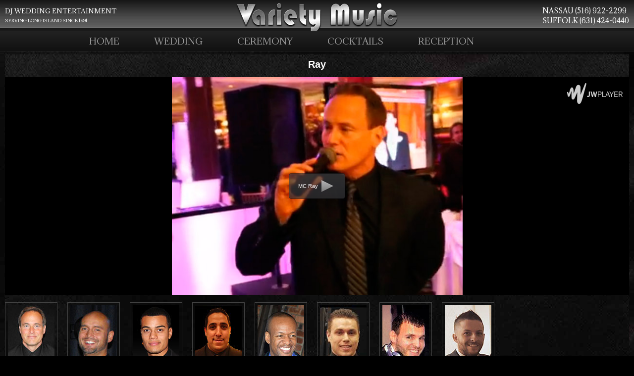

--- FILE ---
content_type: text/html; charset=UTF-8
request_url: https://varietymusic.com/about/staff/ray/
body_size: 7483
content:

<!DOCTYPE html>
<html lang="en">
<head>
<meta charset="UTF-8">
 <meta name="viewport" content="width=device-width, initial-scale=1.0">
<title>Ray &#8211; Variety Music</title>
<link rel="stylesheet" type="text/css" href="https://varietymusic.com/wp-content/themes/VarietyMusic2023/style.css" />
<link href="https://varietymusic.com/wp-content/themes/VarietyMusic2023/rgrid.css" rel="stylesheet" media="screen">
<link href="https://varietymusic.com/wp-content/themes/VarietyMusic2023/elements/billboard/billboard.css" rel="stylesheet" media="screen">
<link href="https://varietymusic.com/wp-content/themes/VarietyMusic2023/elements/events/events.css" rel="stylesheet" media="screen">
<script type="text/javascript" src="https://varietymusic.com/wp-content/themes/VarietyMusic2023/jwplayer/jwplayer.js"></script>

<link href="https://varietymusic.com/wp-content/themes/VarietyMusic2023/elements/nameplate/nameplate.css" rel="stylesheet" media="screen">
<link href="https://varietymusic.com/wp-content/themes/VarietyMusic2023/elements/mainmenu/mainmenu.css" rel="stylesheet" media="screen">
<link href="https://varietymusic.com/wp-content/themes/VarietyMusic2023/elements/leftnav/leftnav.css" rel="stylesheet" media="screen">
<link href="https://varietymusic.com/wp-content/themes/VarietyMusic2023/bootstrap/css/bootstrap.min.css" rel="stylesheet" media="screen">
<link href="https://varietymusic.com/wp-content/themes/VarietyMusic2023/bootstrap/css/bootstrap-responsive.min.css" rel="stylesheet" media="screen">
<script src="https://code.jquery.com/jquery.js"></script>
    <script src="https://varietymusic.com/wp-content/themes/VarietyMusic2023/bootstrap/js/bootstrap.min.js"></script>
     <!-- HTML5 shim, for IE6-8 support of HTML5 elements -->
    <!--[if lt IE 9]>
    <script src="https://varietymusic.com/wp-content/themes/VarietyMusic2023/js/html5shiv.js"></script>
    <![endif]-->
    
  <link href="https://varietymusic.com/wp-content/themes/VarietyMusic2023/bootstrap/css/bootstrap-carousel.css" rel="stylesheet" media="screen">
<script src="https://code.jquery.com/jquery.js"></script>
    <script src="https://varietymusic.com/wp-content/themes/VarietyMusic2023/bootstrap/js/bootstrap.min.js"></script>
     <!-- HTML5 shim, for IE6-8 support of HTML5 elements -->
    <!--[if lt IE 9]>
    <script src="https://varietymusic.com/wp-content/themes/VarietyMusic2023/js/html5shiv.js"></script>
    <![endif]-->
    <script>
  $(document).ready(function(){
  //   $('.carousel').carousel();
    $('.carousel').carousel({  
  interval: 2500 // in milliseconds  
}) 

  });
</script>  



<meta http-equiv="content-type" content="text/html; charset=UTF-8" />
<meta name='robots' content='max-image-preview:large' />
<link rel="alternate" type="application/rss+xml" title="Variety Music &raquo; Feed" href="https://varietymusic.com/feed/" />
<link rel="alternate" type="application/rss+xml" title="Variety Music &raquo; Comments Feed" href="https://varietymusic.com/comments/feed/" />
<link rel="alternate" type="application/rss+xml" title="Variety Music &raquo; Ray Comments Feed" href="https://varietymusic.com/about/staff/ray/feed/" />
<link rel="alternate" title="oEmbed (JSON)" type="application/json+oembed" href="https://varietymusic.com/wp-json/oembed/1.0/embed?url=https%3A%2F%2Fvarietymusic.com%2Fabout%2Fstaff%2Fray%2F" />
<link rel="alternate" title="oEmbed (XML)" type="text/xml+oembed" href="https://varietymusic.com/wp-json/oembed/1.0/embed?url=https%3A%2F%2Fvarietymusic.com%2Fabout%2Fstaff%2Fray%2F&#038;format=xml" />
<style id='wp-img-auto-sizes-contain-inline-css' type='text/css'>
img:is([sizes=auto i],[sizes^="auto," i]){contain-intrinsic-size:3000px 1500px}
/*# sourceURL=wp-img-auto-sizes-contain-inline-css */
</style>
<style id='wp-emoji-styles-inline-css' type='text/css'>

	img.wp-smiley, img.emoji {
		display: inline !important;
		border: none !important;
		box-shadow: none !important;
		height: 1em !important;
		width: 1em !important;
		margin: 0 0.07em !important;
		vertical-align: -0.1em !important;
		background: none !important;
		padding: 0 !important;
	}
/*# sourceURL=wp-emoji-styles-inline-css */
</style>
<style id='wp-block-library-inline-css' type='text/css'>
:root{--wp-block-synced-color:#7a00df;--wp-block-synced-color--rgb:122,0,223;--wp-bound-block-color:var(--wp-block-synced-color);--wp-editor-canvas-background:#ddd;--wp-admin-theme-color:#007cba;--wp-admin-theme-color--rgb:0,124,186;--wp-admin-theme-color-darker-10:#006ba1;--wp-admin-theme-color-darker-10--rgb:0,107,160.5;--wp-admin-theme-color-darker-20:#005a87;--wp-admin-theme-color-darker-20--rgb:0,90,135;--wp-admin-border-width-focus:2px}@media (min-resolution:192dpi){:root{--wp-admin-border-width-focus:1.5px}}.wp-element-button{cursor:pointer}:root .has-very-light-gray-background-color{background-color:#eee}:root .has-very-dark-gray-background-color{background-color:#313131}:root .has-very-light-gray-color{color:#eee}:root .has-very-dark-gray-color{color:#313131}:root .has-vivid-green-cyan-to-vivid-cyan-blue-gradient-background{background:linear-gradient(135deg,#00d084,#0693e3)}:root .has-purple-crush-gradient-background{background:linear-gradient(135deg,#34e2e4,#4721fb 50%,#ab1dfe)}:root .has-hazy-dawn-gradient-background{background:linear-gradient(135deg,#faaca8,#dad0ec)}:root .has-subdued-olive-gradient-background{background:linear-gradient(135deg,#fafae1,#67a671)}:root .has-atomic-cream-gradient-background{background:linear-gradient(135deg,#fdd79a,#004a59)}:root .has-nightshade-gradient-background{background:linear-gradient(135deg,#330968,#31cdcf)}:root .has-midnight-gradient-background{background:linear-gradient(135deg,#020381,#2874fc)}:root{--wp--preset--font-size--normal:16px;--wp--preset--font-size--huge:42px}.has-regular-font-size{font-size:1em}.has-larger-font-size{font-size:2.625em}.has-normal-font-size{font-size:var(--wp--preset--font-size--normal)}.has-huge-font-size{font-size:var(--wp--preset--font-size--huge)}.has-text-align-center{text-align:center}.has-text-align-left{text-align:left}.has-text-align-right{text-align:right}.has-fit-text{white-space:nowrap!important}#end-resizable-editor-section{display:none}.aligncenter{clear:both}.items-justified-left{justify-content:flex-start}.items-justified-center{justify-content:center}.items-justified-right{justify-content:flex-end}.items-justified-space-between{justify-content:space-between}.screen-reader-text{border:0;clip-path:inset(50%);height:1px;margin:-1px;overflow:hidden;padding:0;position:absolute;width:1px;word-wrap:normal!important}.screen-reader-text:focus{background-color:#ddd;clip-path:none;color:#444;display:block;font-size:1em;height:auto;left:5px;line-height:normal;padding:15px 23px 14px;text-decoration:none;top:5px;width:auto;z-index:100000}html :where(.has-border-color){border-style:solid}html :where([style*=border-top-color]){border-top-style:solid}html :where([style*=border-right-color]){border-right-style:solid}html :where([style*=border-bottom-color]){border-bottom-style:solid}html :where([style*=border-left-color]){border-left-style:solid}html :where([style*=border-width]){border-style:solid}html :where([style*=border-top-width]){border-top-style:solid}html :where([style*=border-right-width]){border-right-style:solid}html :where([style*=border-bottom-width]){border-bottom-style:solid}html :where([style*=border-left-width]){border-left-style:solid}html :where(img[class*=wp-image-]){height:auto;max-width:100%}:where(figure){margin:0 0 1em}html :where(.is-position-sticky){--wp-admin--admin-bar--position-offset:var(--wp-admin--admin-bar--height,0px)}@media screen and (max-width:600px){html :where(.is-position-sticky){--wp-admin--admin-bar--position-offset:0px}}

/*# sourceURL=wp-block-library-inline-css */
</style><style id='global-styles-inline-css' type='text/css'>
:root{--wp--preset--aspect-ratio--square: 1;--wp--preset--aspect-ratio--4-3: 4/3;--wp--preset--aspect-ratio--3-4: 3/4;--wp--preset--aspect-ratio--3-2: 3/2;--wp--preset--aspect-ratio--2-3: 2/3;--wp--preset--aspect-ratio--16-9: 16/9;--wp--preset--aspect-ratio--9-16: 9/16;--wp--preset--color--black: #000000;--wp--preset--color--cyan-bluish-gray: #abb8c3;--wp--preset--color--white: #ffffff;--wp--preset--color--pale-pink: #f78da7;--wp--preset--color--vivid-red: #cf2e2e;--wp--preset--color--luminous-vivid-orange: #ff6900;--wp--preset--color--luminous-vivid-amber: #fcb900;--wp--preset--color--light-green-cyan: #7bdcb5;--wp--preset--color--vivid-green-cyan: #00d084;--wp--preset--color--pale-cyan-blue: #8ed1fc;--wp--preset--color--vivid-cyan-blue: #0693e3;--wp--preset--color--vivid-purple: #9b51e0;--wp--preset--gradient--vivid-cyan-blue-to-vivid-purple: linear-gradient(135deg,rgb(6,147,227) 0%,rgb(155,81,224) 100%);--wp--preset--gradient--light-green-cyan-to-vivid-green-cyan: linear-gradient(135deg,rgb(122,220,180) 0%,rgb(0,208,130) 100%);--wp--preset--gradient--luminous-vivid-amber-to-luminous-vivid-orange: linear-gradient(135deg,rgb(252,185,0) 0%,rgb(255,105,0) 100%);--wp--preset--gradient--luminous-vivid-orange-to-vivid-red: linear-gradient(135deg,rgb(255,105,0) 0%,rgb(207,46,46) 100%);--wp--preset--gradient--very-light-gray-to-cyan-bluish-gray: linear-gradient(135deg,rgb(238,238,238) 0%,rgb(169,184,195) 100%);--wp--preset--gradient--cool-to-warm-spectrum: linear-gradient(135deg,rgb(74,234,220) 0%,rgb(151,120,209) 20%,rgb(207,42,186) 40%,rgb(238,44,130) 60%,rgb(251,105,98) 80%,rgb(254,248,76) 100%);--wp--preset--gradient--blush-light-purple: linear-gradient(135deg,rgb(255,206,236) 0%,rgb(152,150,240) 100%);--wp--preset--gradient--blush-bordeaux: linear-gradient(135deg,rgb(254,205,165) 0%,rgb(254,45,45) 50%,rgb(107,0,62) 100%);--wp--preset--gradient--luminous-dusk: linear-gradient(135deg,rgb(255,203,112) 0%,rgb(199,81,192) 50%,rgb(65,88,208) 100%);--wp--preset--gradient--pale-ocean: linear-gradient(135deg,rgb(255,245,203) 0%,rgb(182,227,212) 50%,rgb(51,167,181) 100%);--wp--preset--gradient--electric-grass: linear-gradient(135deg,rgb(202,248,128) 0%,rgb(113,206,126) 100%);--wp--preset--gradient--midnight: linear-gradient(135deg,rgb(2,3,129) 0%,rgb(40,116,252) 100%);--wp--preset--font-size--small: 13px;--wp--preset--font-size--medium: 20px;--wp--preset--font-size--large: 36px;--wp--preset--font-size--x-large: 42px;--wp--preset--spacing--20: 0.44rem;--wp--preset--spacing--30: 0.67rem;--wp--preset--spacing--40: 1rem;--wp--preset--spacing--50: 1.5rem;--wp--preset--spacing--60: 2.25rem;--wp--preset--spacing--70: 3.38rem;--wp--preset--spacing--80: 5.06rem;--wp--preset--shadow--natural: 6px 6px 9px rgba(0, 0, 0, 0.2);--wp--preset--shadow--deep: 12px 12px 50px rgba(0, 0, 0, 0.4);--wp--preset--shadow--sharp: 6px 6px 0px rgba(0, 0, 0, 0.2);--wp--preset--shadow--outlined: 6px 6px 0px -3px rgb(255, 255, 255), 6px 6px rgb(0, 0, 0);--wp--preset--shadow--crisp: 6px 6px 0px rgb(0, 0, 0);}:where(.is-layout-flex){gap: 0.5em;}:where(.is-layout-grid){gap: 0.5em;}body .is-layout-flex{display: flex;}.is-layout-flex{flex-wrap: wrap;align-items: center;}.is-layout-flex > :is(*, div){margin: 0;}body .is-layout-grid{display: grid;}.is-layout-grid > :is(*, div){margin: 0;}:where(.wp-block-columns.is-layout-flex){gap: 2em;}:where(.wp-block-columns.is-layout-grid){gap: 2em;}:where(.wp-block-post-template.is-layout-flex){gap: 1.25em;}:where(.wp-block-post-template.is-layout-grid){gap: 1.25em;}.has-black-color{color: var(--wp--preset--color--black) !important;}.has-cyan-bluish-gray-color{color: var(--wp--preset--color--cyan-bluish-gray) !important;}.has-white-color{color: var(--wp--preset--color--white) !important;}.has-pale-pink-color{color: var(--wp--preset--color--pale-pink) !important;}.has-vivid-red-color{color: var(--wp--preset--color--vivid-red) !important;}.has-luminous-vivid-orange-color{color: var(--wp--preset--color--luminous-vivid-orange) !important;}.has-luminous-vivid-amber-color{color: var(--wp--preset--color--luminous-vivid-amber) !important;}.has-light-green-cyan-color{color: var(--wp--preset--color--light-green-cyan) !important;}.has-vivid-green-cyan-color{color: var(--wp--preset--color--vivid-green-cyan) !important;}.has-pale-cyan-blue-color{color: var(--wp--preset--color--pale-cyan-blue) !important;}.has-vivid-cyan-blue-color{color: var(--wp--preset--color--vivid-cyan-blue) !important;}.has-vivid-purple-color{color: var(--wp--preset--color--vivid-purple) !important;}.has-black-background-color{background-color: var(--wp--preset--color--black) !important;}.has-cyan-bluish-gray-background-color{background-color: var(--wp--preset--color--cyan-bluish-gray) !important;}.has-white-background-color{background-color: var(--wp--preset--color--white) !important;}.has-pale-pink-background-color{background-color: var(--wp--preset--color--pale-pink) !important;}.has-vivid-red-background-color{background-color: var(--wp--preset--color--vivid-red) !important;}.has-luminous-vivid-orange-background-color{background-color: var(--wp--preset--color--luminous-vivid-orange) !important;}.has-luminous-vivid-amber-background-color{background-color: var(--wp--preset--color--luminous-vivid-amber) !important;}.has-light-green-cyan-background-color{background-color: var(--wp--preset--color--light-green-cyan) !important;}.has-vivid-green-cyan-background-color{background-color: var(--wp--preset--color--vivid-green-cyan) !important;}.has-pale-cyan-blue-background-color{background-color: var(--wp--preset--color--pale-cyan-blue) !important;}.has-vivid-cyan-blue-background-color{background-color: var(--wp--preset--color--vivid-cyan-blue) !important;}.has-vivid-purple-background-color{background-color: var(--wp--preset--color--vivid-purple) !important;}.has-black-border-color{border-color: var(--wp--preset--color--black) !important;}.has-cyan-bluish-gray-border-color{border-color: var(--wp--preset--color--cyan-bluish-gray) !important;}.has-white-border-color{border-color: var(--wp--preset--color--white) !important;}.has-pale-pink-border-color{border-color: var(--wp--preset--color--pale-pink) !important;}.has-vivid-red-border-color{border-color: var(--wp--preset--color--vivid-red) !important;}.has-luminous-vivid-orange-border-color{border-color: var(--wp--preset--color--luminous-vivid-orange) !important;}.has-luminous-vivid-amber-border-color{border-color: var(--wp--preset--color--luminous-vivid-amber) !important;}.has-light-green-cyan-border-color{border-color: var(--wp--preset--color--light-green-cyan) !important;}.has-vivid-green-cyan-border-color{border-color: var(--wp--preset--color--vivid-green-cyan) !important;}.has-pale-cyan-blue-border-color{border-color: var(--wp--preset--color--pale-cyan-blue) !important;}.has-vivid-cyan-blue-border-color{border-color: var(--wp--preset--color--vivid-cyan-blue) !important;}.has-vivid-purple-border-color{border-color: var(--wp--preset--color--vivid-purple) !important;}.has-vivid-cyan-blue-to-vivid-purple-gradient-background{background: var(--wp--preset--gradient--vivid-cyan-blue-to-vivid-purple) !important;}.has-light-green-cyan-to-vivid-green-cyan-gradient-background{background: var(--wp--preset--gradient--light-green-cyan-to-vivid-green-cyan) !important;}.has-luminous-vivid-amber-to-luminous-vivid-orange-gradient-background{background: var(--wp--preset--gradient--luminous-vivid-amber-to-luminous-vivid-orange) !important;}.has-luminous-vivid-orange-to-vivid-red-gradient-background{background: var(--wp--preset--gradient--luminous-vivid-orange-to-vivid-red) !important;}.has-very-light-gray-to-cyan-bluish-gray-gradient-background{background: var(--wp--preset--gradient--very-light-gray-to-cyan-bluish-gray) !important;}.has-cool-to-warm-spectrum-gradient-background{background: var(--wp--preset--gradient--cool-to-warm-spectrum) !important;}.has-blush-light-purple-gradient-background{background: var(--wp--preset--gradient--blush-light-purple) !important;}.has-blush-bordeaux-gradient-background{background: var(--wp--preset--gradient--blush-bordeaux) !important;}.has-luminous-dusk-gradient-background{background: var(--wp--preset--gradient--luminous-dusk) !important;}.has-pale-ocean-gradient-background{background: var(--wp--preset--gradient--pale-ocean) !important;}.has-electric-grass-gradient-background{background: var(--wp--preset--gradient--electric-grass) !important;}.has-midnight-gradient-background{background: var(--wp--preset--gradient--midnight) !important;}.has-small-font-size{font-size: var(--wp--preset--font-size--small) !important;}.has-medium-font-size{font-size: var(--wp--preset--font-size--medium) !important;}.has-large-font-size{font-size: var(--wp--preset--font-size--large) !important;}.has-x-large-font-size{font-size: var(--wp--preset--font-size--x-large) !important;}
/*# sourceURL=global-styles-inline-css */
</style>

<style id='classic-theme-styles-inline-css' type='text/css'>
/*! This file is auto-generated */
.wp-block-button__link{color:#fff;background-color:#32373c;border-radius:9999px;box-shadow:none;text-decoration:none;padding:calc(.667em + 2px) calc(1.333em + 2px);font-size:1.125em}.wp-block-file__button{background:#32373c;color:#fff;text-decoration:none}
/*# sourceURL=/wp-includes/css/classic-themes.min.css */
</style>
<link rel='stylesheet' id='sws-wedding-form-css' href='https://varietymusic.com/wp-content/plugins/sws-wedding-form/forms/design/form.css?ver=ddb709496376dc8178f7a910700ceb01' type='text/css' media='all' />
<script type="text/javascript" src="https://varietymusic.com/wp-content/plugins/sws-wedding-form/js/form.js?ver=ddb709496376dc8178f7a910700ceb01" id="sws-wedding-form-js"></script>
<link rel="https://api.w.org/" href="https://varietymusic.com/wp-json/" /><link rel="alternate" title="JSON" type="application/json" href="https://varietymusic.com/wp-json/wp/v2/pages/3570" /><link rel="EditURI" type="application/rsd+xml" title="RSD" href="https://varietymusic.com/xmlrpc.php?rsd" />

<link rel="canonical" href="https://varietymusic.com/about/staff/ray/" />
<link rel='shortlink' href='https://varietymusic.com/?p=3570' />
<meta name="generator" content="performance-lab 4.0.0; plugins: ">
<style type="text/css">.recentcomments a{display:inline !important;padding:0 !important;margin:0 !important;}</style><link rel="alternate" type="application/rss+xml" href="https://varietymusic.com/feed/" title="" />
<link rel="alternate" type="application/rss+xml" href="https://varietymusic.com/comments/feed/" title="" />
<link rel="pingback" href="https://varietymusic.com/xmlrpc.php" />
<link href='https://fonts.googleapis.com/css?family=Adamina' rel='stylesheet' type='text/css'>
<link href='https://fonts.googleapis.com/css?family=Open+Sans+Condensed:700' rel='stylesheet' type='text/css'>
</head>

<body class="wp-singular page-template page-template-page-video page-template-page-video-php page page-id-3570 page-child parent-pageid-3552 wp-theme-VarietyMusic2023" style="background-color:black;color:white;">
<div id="outer">
<!-- video -->
<div id="nameplate">
<div class="inner">
<div class="rhs">
NASSAU (516) 922-2299 
<br>SUFFOLK (631) 424-0440
</div>
<div class="lhs">
<div class="lg" id="djent">DJ WEDDING ENTERTAINMENT</div>
<div class="sm">SERVING LONG ISLAND SINCE 1991</div>
</div>
<div onclick="location.href='/'" class="varietylogo" id="varietylogo"></div>
</div><!-- /inner -->
</div><!-- /nameplate -->
<div class="navbar navbar-inverse navbar-fixed-top" style="border:0px solid #ffff00;" id="namebar">
<div onclick="document.location.href='https://varietymusic.com'" class="varietylogo2" id="varietylogo2"></div>
      <div class="navbar-inner">
        <div class="container">
          <button type="button" class="btn btn-navbar" data-toggle="collapse" data-target=".nav-collapse">
            <span class="icon-bar"></span>
            <span class="icon-bar"></span>
            <span class="icon-bar"></span>
          </button>
	  <!--
          <a class="brand" href="#">Project name</a>
	  -->
          <div class="nav-collapse collapse">
            <ul class="nav" id="mainmenu">
	<li><a href="tel:+16314240440"><span id="mmenuiter1" class="mmenuhide">CALL (631) 424-0440</span></a></li><li><a href="https://varietymusic.com/">HOME</a></li><li><a href="https://varietymusic.com/weddings/">WEDDING</a></li><li><a href="https://varietymusic.com/ceremony/">CEREMONY</a></li><li><a href="https://varietymusic.com/cocktail-hour/">COCKTAILS</a></li><li><a href="https://varietymusic.com/reception/">RECEPTION</a></li>            </ul>
          </div><!--/.nav-collapse -->
        </div><!--/.container -->
      </div><!--/.navbar-inner -->
    </div><!--/.navbar -->

<div class="onecol" id="page">
<h1 class="entry-title">Ray</h1>
	<div id="myElement">Loading the player...</div>
	<script type="text/javascript">

	var playlist_local = "https://varietymusic.com/wp-content/themes/VarietyMusic2023/playlists/ray.rss?cc=720" ;
		
	jwplayer("myElement").setup({
		height:"auto",
		width:"100%",
		stretching:"uniform",
		onPlay:"music_off",
				playlist:playlist_local 	
	});
	</script>
<div id="staffthmbs">				
<div class="alignleft"><a href="/about/staff/ray/">
<img class="framed" src="/wp-content/uploads/2014/05/ray-viola-1.jpg" alt="ray-viola" width="94" height="210" /></a>
<h3><a href="/about/staff/ray/">RAY</a></h3>
</div>
<div class="alignleft"><a href="/about/staff/sal/">
<img class="framed" src="/wp-content/uploads/2014/05/sal2-1.jpg" alt="sal2" width="94" height="210" /></a>
<h3><a href="/about/staff/sal/">SAL</a></h3>
</div>
<div class="alignleft"><a href="/about/staff/serge/">
<img class="framed" src="/wp-content/uploads/2014/05/serge2-1.jpg" alt="serge2" width="94" height="210" /></a>
<h3><a href="/about/staff/serge/">SERG</a></h3>
</div>
<div class="alignleft"><a href="/about/staff/tom/">
<img class="framed" src="/wp-content/uploads/2014/05/tom-1.jpg" alt="tom" width="94" height="210" /></a>
<h3><a href="/about/staff/tom/">TOM</a></h3>
</div>
<div class="alignleft"><a href="/about/staff/james.">
<img class="framed" src="/wp-content/uploads/2019/02/james-1.jpg" alt="james" width="94" height="210" /></a>
<h3><a href="/about/staff/james/">JAMES</a></h3>
</div>
<div class="alignleft"><a href="/about/staff/frank/">
<img class="framed" src="/wp-content/uploads/2014/05/frank-1.jpg" alt="frank" width="94" height="210" /></a>
<h3><a href="/about/staff/frank/">FRANK</a></h3>
</div>
<div class="alignleft"><a href="/about/staff/bobby-2/">
<img class="framed" src="/wp-content/uploads/2019/02/bobby-1.jpg" alt="bobby" width="94" height="210" /></a>
<h3><a href="/about/staff/bobby-2/">BOBBY</a></h3>
</div>
<div class="alignleft"><a href="/about/staff/gerard/">
<img class="framed" src="/wp-content/uploads/2019/02/gerard-1.jpg" alt="gerard" width="94" height="210" /></a>
<h3><a href="/about/staff/gerard/">GERARD</a></h3>
</div>
&nbsp;

&nbsp;

<img class="aligncenter size-large wp-image-4125" src="/wp-content/uploads/2014/05/Image-1-1024x683.jpg" alt="Image" width="900" height="600" />		</div><p>				<br />
		</p>

</div><!-- /onecol -->


<div id="clear" class="vspace"></div>
<div class="threecol" id="fullpage">
<div class="col1"> 
<!--
<div class="bg monster">2022</div>
<div class="bg" id="titler"><a href="https://varietymusic.com/showcases/">SHOWCASES</a></div>
<div class="clear"></div>
<div class="events"> 
</div>
--></div><!-- /col1 -->  

<div class="col2" > 
<div class="large" style="text-align:center;">PHOTO GALLERIES</div>

<div id="gallerythumbs">
<nav>
<a class="" title="Weddings" href="https://varietymusic.com/galleries/wedding-ceremony-gallery/"><img src="https://varietymusic.com/wp-content/themes/VarietyMusic2023/elements/gallery-thumbs/400x400/1.webp?cc=20231120" class="responsive" alt="Weddings" title="Weddings" /></a><a class="" title="Ceremonies" href="https://varietymusic.com/galleries/wedding-ceremony-gallery/"><img src="https://varietymusic.com/wp-content/themes/VarietyMusic2023/elements/gallery-thumbs/400x400/2.webp?cc=20231120" class="responsive" alt="Ceremonies" title="Ceremonies" /></a><a class="" title="Cocktail Hours" href="https://varietymusic.com/galleries/wedding-cocktail-hour-gallery/"><img src="https://varietymusic.com/wp-content/themes/VarietyMusic2023/elements/gallery-thumbs/400x400/3.webp?cc=20231120" class="responsive" alt="Cocktail Hours" title="Cocktail Hours" /></a><a class="" title="Receptions" href="https://varietymusic.com/galleries/wedding-reception-gallery/"><img src="https://varietymusic.com/wp-content/themes/VarietyMusic2023/elements/gallery-thumbs/400x400/4.webp?cc=20231120" class="responsive" alt="Receptions" title="Receptions" /></a></nav>
</div>

</div><!-- /col2 -->

<div class="col3"> 
<nav>
<ul class="bg">
<li><a  href="https://varietymusic.com/weddings/" title="pid=3370">WEDDING</a><li><a  href="https://varietymusic.com/ceremony/" title="pid=3476">CEREMONY</a><li><a  href="https://varietymusic.com/cocktail-hour/" title="pid=3474">COCKTAIL</a><li><a  href="https://varietymusic.com/reception/" title="pid=3478">RECEPTION</a><li><a  href="https://varietymusic.com/about/staff/" title="pid=3552">STAFF</a><li><a  href="https://varietymusic.com/services/" title="pid=4010">SERVICES</a><li><a  href="https://varietymusic.com/testimonials/" title="pid=3448">TESTIMONIALS</a><li><a  href="https://varietymusic.com/videos/" title="pid=3559">VIDEOS</a><li><a  href="https://varietymusic.com/forms/" title="pid=3550">FORMS</a><li><a  href="https://varietymusic.com/galleries/" title="pid=3518">GALLERY</a><li><a  href="https://varietymusic.com/contact/" title="pid=3401">CONTACT</a><li><a  href="https://varietymusic.com/" title="pid=3537">HOME</a><!-- 3570 --></ul>
</nav>
</div><!-- /col3 -->
</div><!-- /threecol -->

</div><!-- /fullpage -->

</div><!-- /outer -->
<div id="footer-outer">

<div class="onecol">

<div class="footer-left">
<form id="searchform" class="blog-search" method="get" action="https://varietymusic.com">
<input style="position:relative;top:1px;float:left;" class="large purple" type="submit" id="fbSearch" value="SEARCH" tabindex="2" />
<input id="s" name="s" type="text"  size="32" tabindex="1" value="" />
</form>
<div class="tag">Serving Long Island / NYC since 1991</div >

</div><!-- /onecol -->

<div class="onecol">
 
<div class="onecol large purple blast">CALL US! <span class="inline">NASSAU (516) 922-2299</span>, <span class="inline">SUFFOLK (631) 424-0440</span></div> 
</div><!-- /onecol -->

<div class="onecol">
 
<div class="credit">
&copy;2022&nbsp;<a id="bottomlink" href="/">varietymusic.com</a> | 
<a target="new" href="https://varietymusic.com/wp-login.php?redirect_to=https%3A%2F%2Fvarietymusic.com%2Fwp-admin%2F">Login</a><br>
website by&nbsp;<a href="https://www.zerojack.com">zerojack.com</a>&nbsp;<a href="https://www.zerojack.com/support/website/?sid=5299899">(report a problem)</a></div>

</div><!-- /footer-left -->

<div id="footer-inner">
<script type="speculationrules">
{"prefetch":[{"source":"document","where":{"and":[{"href_matches":"/*"},{"not":{"href_matches":["/wp-*.php","/wp-admin/*","/wp-content/uploads/*","/wp-content/*","/wp-content/plugins/*","/wp-content/themes/VarietyMusic2023/*","/*\\?(.+)"]}},{"not":{"selector_matches":"a[rel~=\"nofollow\"]"}},{"not":{"selector_matches":".no-prefetch, .no-prefetch a"}}]},"eagerness":"conservative"}]}
</script>
<script id="wp-emoji-settings" type="application/json">
{"baseUrl":"https://s.w.org/images/core/emoji/17.0.2/72x72/","ext":".png","svgUrl":"https://s.w.org/images/core/emoji/17.0.2/svg/","svgExt":".svg","source":{"concatemoji":"https://varietymusic.com/wp-includes/js/wp-emoji-release.min.js?ver=ddb709496376dc8178f7a910700ceb01"}}
</script>
<script type="module">
/* <![CDATA[ */
/*! This file is auto-generated */
const a=JSON.parse(document.getElementById("wp-emoji-settings").textContent),o=(window._wpemojiSettings=a,"wpEmojiSettingsSupports"),s=["flag","emoji"];function i(e){try{var t={supportTests:e,timestamp:(new Date).valueOf()};sessionStorage.setItem(o,JSON.stringify(t))}catch(e){}}function c(e,t,n){e.clearRect(0,0,e.canvas.width,e.canvas.height),e.fillText(t,0,0);t=new Uint32Array(e.getImageData(0,0,e.canvas.width,e.canvas.height).data);e.clearRect(0,0,e.canvas.width,e.canvas.height),e.fillText(n,0,0);const a=new Uint32Array(e.getImageData(0,0,e.canvas.width,e.canvas.height).data);return t.every((e,t)=>e===a[t])}function p(e,t){e.clearRect(0,0,e.canvas.width,e.canvas.height),e.fillText(t,0,0);var n=e.getImageData(16,16,1,1);for(let e=0;e<n.data.length;e++)if(0!==n.data[e])return!1;return!0}function u(e,t,n,a){switch(t){case"flag":return n(e,"\ud83c\udff3\ufe0f\u200d\u26a7\ufe0f","\ud83c\udff3\ufe0f\u200b\u26a7\ufe0f")?!1:!n(e,"\ud83c\udde8\ud83c\uddf6","\ud83c\udde8\u200b\ud83c\uddf6")&&!n(e,"\ud83c\udff4\udb40\udc67\udb40\udc62\udb40\udc65\udb40\udc6e\udb40\udc67\udb40\udc7f","\ud83c\udff4\u200b\udb40\udc67\u200b\udb40\udc62\u200b\udb40\udc65\u200b\udb40\udc6e\u200b\udb40\udc67\u200b\udb40\udc7f");case"emoji":return!a(e,"\ud83e\u1fac8")}return!1}function f(e,t,n,a){let r;const o=(r="undefined"!=typeof WorkerGlobalScope&&self instanceof WorkerGlobalScope?new OffscreenCanvas(300,150):document.createElement("canvas")).getContext("2d",{willReadFrequently:!0}),s=(o.textBaseline="top",o.font="600 32px Arial",{});return e.forEach(e=>{s[e]=t(o,e,n,a)}),s}function r(e){var t=document.createElement("script");t.src=e,t.defer=!0,document.head.appendChild(t)}a.supports={everything:!0,everythingExceptFlag:!0},new Promise(t=>{let n=function(){try{var e=JSON.parse(sessionStorage.getItem(o));if("object"==typeof e&&"number"==typeof e.timestamp&&(new Date).valueOf()<e.timestamp+604800&&"object"==typeof e.supportTests)return e.supportTests}catch(e){}return null}();if(!n){if("undefined"!=typeof Worker&&"undefined"!=typeof OffscreenCanvas&&"undefined"!=typeof URL&&URL.createObjectURL&&"undefined"!=typeof Blob)try{var e="postMessage("+f.toString()+"("+[JSON.stringify(s),u.toString(),c.toString(),p.toString()].join(",")+"));",a=new Blob([e],{type:"text/javascript"});const r=new Worker(URL.createObjectURL(a),{name:"wpTestEmojiSupports"});return void(r.onmessage=e=>{i(n=e.data),r.terminate(),t(n)})}catch(e){}i(n=f(s,u,c,p))}t(n)}).then(e=>{for(const n in e)a.supports[n]=e[n],a.supports.everything=a.supports.everything&&a.supports[n],"flag"!==n&&(a.supports.everythingExceptFlag=a.supports.everythingExceptFlag&&a.supports[n]);var t;a.supports.everythingExceptFlag=a.supports.everythingExceptFlag&&!a.supports.flag,a.supports.everything||((t=a.source||{}).concatemoji?r(t.concatemoji):t.wpemoji&&t.twemoji&&(r(t.twemoji),r(t.wpemoji)))});
//# sourceURL=https://varietymusic.com/wp-includes/js/wp-emoji-loader.min.js
/* ]]> */
</script>
</div><!-- /footer-inner -->
</div><!-- /onecol -->
</div><!-- /footer-outer -->
<!--  3570 -->
</body>
</html>




--- FILE ---
content_type: text/css
request_url: https://varietymusic.com/wp-content/themes/VarietyMusic2023/style.css
body_size: 2675
content:
/*
THEME NAME: VarietyMusic2023
DESCRIPTION: Custom WordPress Theme
VERSION: 1.20
AUTHOR: <a href="http://www.waltersargent.com/">Walter Sargent</a>
AUTHOR URI:
TAGS: custom-navigation
LICENSE: GNU General Public License v2 or later
License URI: http://www.gnu.org/licenses/gpl-2.0.html
Theme URI: http://www.waltersargent.com/repository/wordpress/themes/v/a/r/varietymusic.com/VarietyMusic2023/
Text Domain:  parent
*/
  
 

*{
	font-family:arial,verdana,san-serif;
	padding:0px;
	margin:0px;
}


table{
	border-spacing:0px;
}

body {
padding : 0;
margin : 0;
font : 0.85em Arial, sans-serif;
line-height : 1.2em;
color : #ffffff;
background-color : #000000;
}

a {color : #ffffff;
text-decoration : none;
}
a:hover {
color : #ffffff;
text-decoration : underline;
}
p {
margin : 5px 0;
}
td{
	vertical-align:top;
}


.formlinks {
	margin-bottom:2em;
}

.formlinks  a{
	color:white;
	font-size:1.3em;
	padding:10px;
	padding-top:0px;
	padding-left:20px;
}
.pdf{
	background-image:url("pdf.gif");
	background-repeat:no-repeat;
	background-position: 0 4px;
	min-height:18px;
}

#pdflist a{
	background-image:url("pdf.gif");
	background-repeat:no-repeat;
	min-height:18px;
}
.debug{	border:1px solid #00dddd;}
.debug td{	border:1px solid #00dddd;}


/* required WP styles */
.alignnone {
    margin: 5px 20px 20px 0;
}

.aligncenter,
div.aligncenter {
    display: block;
    margin: 5px auto 5px auto;
}

.alignright {
    float:right;
    margin: 5px 0 20px 20px;
}

.alignleft {
    float: left;
    margin: 5px 20px 20px 0;
}

.aligncenter {
    display: block;
    margin: 5px auto 5px auto;
}

a img.alignright {
    float: right;
    margin: 5px 0 20px 20px;
}

a img.alignnone {
    margin: 5px 20px 20px 0;
}

a img.alignleft {
    float: left;
    margin: 5px 20px 20px 0;
}

a img.aligncenter {
    display: block;
    margin-left: auto;
    margin-right: auto
}

.wp-caption {
    background: #fff;
    border: 1px solid #f0f0f0;
    max-width: 96%; /* Image does not overflow the content area */
    padding: 5px 3px 10px;
    text-align: center;
}

.wp-caption.alignnone {
    margin: 5px 20px 20px 0;
}

.wp-caption.alignleft {
    margin: 5px 20px 20px 0;
}

.wp-caption.alignright {
    margin: 5px 0 20px 20px;
}

.wp-caption img {
    border: 0 none;
    height: auto;
    margin: 0;
    max-width: 98.5%;
    padding: 0;
    width: auto;
}

.wp-caption p.wp-caption-text {
    font-size: 11px;
    line-height: 17px;
    margin: 0;
    padding: 0 4px 5px;
}

.size-auto, 
.size-full,
.size-large,
.size-medium,
.size-thumbnail {
	max-width: 100%;
	height: auto;
}
.sticky { color:red; }
.gallery-caption{font-size:0.9em;font-style:italic;}
.bypostauthor { background:#ffffff;}

/*  -- end required WP CSS */

/*  -- start Variety CSS */


#outer{
/* outer-temp-bkgd
background-image:url(./images/outer-dkr1-bkgd.jpg);
*/
background-image:url(./images/outer-dkr2-bkgd.jpg);
	background-position:center 0px;
min-height:800px;
background-color:black; 
}


.entry-title{
white-space:normal;
margin:0px;
padding:0px;
font-size:20px;
text-align:center;
margin:6px;
}
.gallery-title{
white-space:normal;
margin:6px;
padding:0px;
font-size:20px;
text-align:center;
}
.bg {
	color:white;
	font-size:2.25em;
font-family: 'Open Sans Condensed',  Arial, Helvetica, sans-serif;
}
.bg a{
	color:white;
font-family: 'Open Sans Condensed',  Arial, Helvetica, sans-serif;

}
.bg li a{
	color:white;
}
.bg li {
	list-style:none;
	line-height:1.1em;
}
.bg .selected{
	color:#bb00ff; 
}

#showcaselist li{
	list-style:none;
}
#showcaselist {
	padding-left:0px;
	margin-left:0px;
	}
#showcaselist li a{color:white;}
#showcaselist li a:link{color:white;}
#showcaselist li a:visited{color:white;}
#showcaselist li a:active{color:white;}
#showcaselist li a:hover{color:white;text-decoration:underline;}

input{
	background-color:black;
	color:white;
	background-image:none;
	font-size:0.9em;
	border-radius: 0px;
	border:1px solid #444444;
}
input[type="submit"]{
	background-color:black;
	border-width:0px;
	padding-left:8px;
	padding-right:8px;
	padding-top:2px;
	padding-bottom:2px;
}
input[type="text"]{
	background-color:black;
	border-width:0px;
}

#searchform #fbSearch{
	font-size:12px;
padding:3px;
margin:3px;
line-height:12px;
}


#searchform #fbSearch:hover{
	background-color:#330044;
}

#searchform{
	border:1px solid #3a0073;
	padding-bottom:1px;
	margin-right:10px;
}

#searchform:hover{
	border:1px solid  #3a0073;
}
#searchform #s{
	width:220px;
	margin:0px;
	padding:0px;
	position:relative;
	top:1px;
	padding-bottom:2px;
	background-color:#111111;
	color:white;
	border-radius:0px;
	border-width:0px;
}

#searchform #s:hover{
	background-color:#2e005b;
}

#myElement{
	min-height:440px;
	float:right;
}

#footer-outer{
		color:white;
	background-color:black;
	border-top:1px solid #220033;
	display:block;
	clear:both;
	padding-top:10px;
}

#footer-outer .onecol{
	background-image:none;
}

#footer-inner{
	width:500px;
	display: inline;
    margin: 5px auto 5px auto;
	text-align:center;
}

#footer-inner a{color:#6a02d2;}
#footer-inner a:link{color:#6a02d2;}
#footer-inner a:active{color:#6a02d2;}
#footer-inner a:visited{color:#6a02d2;}
#footer-inner a:hover{color:#ffffff;}

#titler{
	display:block;
	clear:left;
	clear:top;
	margin-top:5px;
	margin-bottom:25px;
}

#showcaselist{
	display:block;
	clear:left;
	clear:top;
	margin-top:10px;
}

.midcol{
	padding-right:20px;
}

#sd2{
	margin-left:auto;
	margin-right:auto;

}

#clear{
    clear: both;
}

.clear{
    clear: both;
}

.gallerymenu{
	width:25%;
	float:left;
}
.smap{
	padding-top:40px;
	padding-left:40px;
}

.large{
	font-size:25px;
	font-weight:500;
	line-height:35px;
	font-family: 'Open Sans Condensed',  Arial, Helvetica, sans-serif;
}

.large a{
	font-size:25px;
	font-weight:500;
	line-height:35px;
	font-family: 'Open Sans Condensed',  Arial, Helvetica, sans-serif;
	color:#bb00ff;
}

.large a:hover{
	color:#bb00ff;
}
.large li{
	list-style:none;
	color:#ffbb55;
	font-family: 'Open Sans Condensed',  Arial, Helvetica, sans-serif;
}

.large ul a:hover{
	color:#bb00ff;
}
.blast{
	padding-top:14px;
	padding-bottom:14px;
	margin-top:10px;
	margin-bottom:10px;
	border-top:1px solid white;
	border-bottom:1px solid white;
}

.big{
	font-size:45px;
	font-weight:700;
	line-height:45px;
	font-family: 'Open Sans Condensed',  Arial, Helvetica, sans-serif;
}

.big li{
	list-style:none;
	color:#bb00ff;
}
.purple{
	color:#bb00ff;
}

.purple ul li{
	color:#bb00ff;
	line-height:45px;
}
.blue{
	color:#00bbff;
}
.testimonial img{
	padding:3px;
	border:1px solid #3b0077;
	float:left;
	margin-right:10px;
	margin-bottom:30px;
	background-color:#110022;
}

.testimonial {
	margin-bottom:20px;
	clear:left;
	clear:top;
	display:block;
}


.testimonial .icon{
	margin-top:27px;
	margin-bottom:0px;	
}
	
.grid td{
	padding:2px; 
	border:0px solid #888888;
}
.monster{
	font-size:80px;
	line-height:78px;
	margin:0px;
}
.credit{
	display:inline block;
	font-size:11px;
	line-height:10px;
}
.footer-left{
	width:280px;
	float:left;
	border:0px solid #888888;
	margin-right:0px;
}
.info{
	padding:20px;
	border:1px solid #555555;
	color:#ccffff;
	font-weight:700;
	font-size:1.5em;
	text-align:center;
	background-color:#222222;
	margin-bottom:10px;
}

.error{
	padding:20px;
	border:1px solid #cc4444;
	color:#cc4444;
	font-weight:700;
	font-size:1.1em;
	background-color:#fff0f0;
}
.error h3{	color:#cc4444;margin-bottom:2px;}
.error a{	color:#cc4444;}
.error a:link{	color:#cc4444;}
.error a:active{	color:#cc4444;}
.error a:visited{	color:#cc4444;}
.error a:hover{	color:#ff4444;}
.error .edit{	
	color:#ff4444;
	background-color: #efefaa;
	border:1px solid #ff4444;
}

.alert{
	padding:20px;
	border:1px solid #cccc44;
	color:#61612e;
	font-weight:700;
	font-size:1.1em;
	background-color:#fffff0;
}


.alert img{	border-width:0px ;}
.msg img{	border-width:0px ;}
.error img{	border-width:0px ;}
.alert div{	border-width:0px ;}
.msg div{	border-width:0px ;}
.error div{	border-width:0px ;}
.alert h3{	border-width:0px ;}
.msg h3{	border-width:0px ;}
.error h3{	border-width:0px ;}
.alert a{	border-width:0px ;}
.msg a{	border-width:0px ;}
.error a{	border-width:0px ;}
.alert .edit{	border-width:1px ;}
.msg .edit{	border-width:1px ;}
.error .edit{	border-width:1px ;}

.vspace{
	margin-top:20px;
}

.inline{ 	white-space:inline;font-family:inherit;}

#sitemap a{
	color:white;
	font-family: 'Open Sans Condensed',  Arial, Helvetica, sans-serif;
	}


img.responsive{
	width:100%;
	height:auto;
	float:left;
	display:inline;
	max-width:400px;
}


img.framed{
	margin-top:10px;
	padding:5px;
	border:1px solid #444444;
}

#footer-outer{
	padding:10px;
	padding-bottom:35px;
	background-color:#110022;
	color:#6a02d2;
	margin-bottom:0px;
	margin-top:30px;
}


.credit a{	color:#026acc;}
.credit a:link{	color:#026acc;}
.credit a:visited{	color:#026acc;}
.credit a:active{	color:#026acc;}
.credit a:hover{	color:#007df1;}


.fontsize{
	font-size:1.3em;
	padding-right:20px;
}
.bgfleft{
	float:left;
	margin-right:20px;
	position:relative;
	left:-30px;
}
.floatr{
	float:right;
	margin-left:20px;
}

.framed.feature {
	float:right;
	margin-left:30px;
	margin-right:30px;
	margin-bottom:30px;
	max-width:400px;
}

.dkblue{
	background-color:#000000;
	border:0px solid #220088;
	padding:0px;
	margin:0px;
	color:#bb44ff;
}
.clearboth{
	clear:left;
	clear:top;
}
.slides{
	
}
#video{
	float:right;
}

@media screen and (max-width: 979px) {
	
#footer-inner{
	width:80%;
	display:block;
	clear:right;
	clear:left;
}



}


@media screen and (max-width: 600px) {
	

.dkblue{
	background-color:#110033;
	border-top:3px solid #220088;
	padding-top:12px;
	padding-bottom:12px;
	margin-bottom:12px;
	border-bottom:3px solid #220088;
	color:#bb44ff;
}	
	
	
.framed.feature {
	float:none;
	display:block;
	width:100%;		
}

#myElement{
	display:block;
}

.inner{
	width:100%;		
}

.gallerymenu{
	width:50%;
}

.smap nav a{
		display:block;
}


img.responsive{
	width:90%;
	
}


.bgfleft{
	float:none;
	display:block;
	width:100%;
	left:0px; 
}



}





@media screen and (max-width: 400px) {



.bgfleft{
	float:none;
	display:block;
	width:100%;
	left:-23px;
	border:0px solid blue;
	padding:0px;
}

#footer-inner{
	width:80%;
	display:block;
	clear:right;
	clear:left;
}

.inner{
	width:90%;		
}

.gallerymenu{
	width:100%;
	float:none;
}

}




@media screen and (max-width:320px) {

	
#footer-inner{
	width:80%;
	display:block;
	clear:right;
	clear:left;
}

.inner{
	width:320px;		
}

.credit{
	text-align:center;
}

}


--- FILE ---
content_type: text/css
request_url: https://varietymusic.com/wp-content/themes/VarietyMusic2023/rgrid.css
body_size: 774
content:
/*
	2015-APR=29
	v1.0
*/

	.col1,
	.col2,
	.col3 {
		float:left;
		position:relative;
	}
.onecol {
	width:1260px;
	margin-left:auto;
	margin-right:auto;
	padding:0px;
	border:0px solid white;
	background-image:url(./images/outer-dkr2-bkgd.jpg);

	}	
	
	/* 3 Column settings */
	.threecol {
		background-image:url(./images/outer-dkr2-bkgd.jpg);

		width:1260px;
		margin-left:auto;
		margin-right:auto;
		padding:0px;
		padding-bottom:30px;
		border:0px solid white;
		min-height:20px;
	}
	
.threecol div{
	border:0px solid #555555;
	margin:0px;
	padding:0px;
	}	

.threecol h2{
	color:#ffffff;

	}		
	

.threecol ul{
	margin-left:12px;
	}			
.threecol li{
	color:#999999;
	}		
	
	
	.threecol .col1 {
		float:left;
		width:25%;
	}
	.threecol .col2 {
		width:49%;
		float:left;
		}
	.threecol .col3 {
		float:right;
		max-width:25%;
	width:25%;
	}
	
	.threecol .col3 .bg {
	/*	float:left;
		position:relative;
		left:-76px;
		top:30px;
		*/
	}

.twocol {
	width:100%;
	}	

.twocol div{
	border:0px solid #555555;
	margin:0px;
	padding:0px;
	}	

.twocol h2{
	color:#ffffff;

	}		
	

.twocol ul{
	margin-left:12px;
	}			
.twocol li{
	color:#999999;
	}		
	
	
	.twocol .col1 {
		float:left;
		width:49%;
		 
	}
	.twocol .col2 {
		width:49%;
		float:left; 
	}
	
	
	.twocol .col1A {
		float:left;
		width:33%;
		 
	}
	.twocol .col2B {
		width:66%;
		float:left; 
	}	
	
	
	
	
.col2.lpad2{
	padding-left:20px;
}
.onecol.onepad {
	padding-left:200px;
	padding-right:200px;
	min-height:default;
	padding-top:20px;
	padding-bottom:20px;
	margin:0px;
}

#clear{
    clear: both;
}
#fullpage{
	width:100%;
}

#fullpage .col1{
	margin-bottom:20px;
}	
	
.fullpage {
	width:100%;		
	padding:20px;
}	
.col2 li{
	list-style:none;
	color:white;
	font-size:1.1em;
}

.col2 li{
	list-type:none;
	color:white;
}
	
.col3 li{
	list-style:none;
	color:white;
}

.col3 li{
	list-type:none;
	color:white;
}
.fullwidth{
	width:100%;		
	padding:20px;
}	

#hpc1 {
	padding-right:40px;		 
}

#hpc2 {
	width:40%;		 
}

#hpc3 {
	width:22%;		 
	margin-right:20px;
	margin-bottom:20px;
}

 

.fivecol {
	width:100%;
	clear:top;
	clear:left;
	}	

.fivecol div{
	border:0px solid #555555;
	margin:0px;
	padding:0px;
	padding-right:24px;
	font-size:0.95em;
	margin-left:1px;
	margin-right:1px;
		width:15%;
		float:left;
	}	

.fivecol img{
	max-width:15%;
	padding-bottom:20px;
	margin-bottom:20px;
}

@media screen and (max-width: 1100px) {

.onecol {
	width:100%;		
	}	
	
.threecol {
	width:100%;		
}	

		
}
@media screen and (max-width: 700px) {

.onecol {
	width:100%;		
		background-image:none;

	}	
	
	
	.threecol{
		background-image:none;
		width:100%;		
			max-width:700px;		
	}
	.threecol div{
		float: none;
		clear: both;
		display:block;
		width:99%;		
	}
	
	.threecol .col1 { 		width:99%;		display:block;clear: both;	float: none;}
	.threecol .col2 {		width:99%;		display:block;clear: both;float: none;}
	.threecol .col3 {		width:99%;	max-width:99%; display:block;clear: both;	float: none;}



	
	.twocol{
			width:100%;		
			max-width:700px;		
	}
	.twocol div{
		float: none;
		clear: both;
		display:block;
		width:99%;		
	}
	
	.twocol .col1 { 		width:99%;		display:block;clear: both;	float: none;}
	.twocol .col2 {		width:99%;		display:block;clear: both;float: none;}
	.twocol .col3 {		width:99%;	display:block;clear: both;	float: none;}



.fivecol img{
	max-width:100%;
	margin-bottom:20px;
	border:0px solid #6600aa;
}

.phone{
	position:absolute;
	visibility:hidden;
	left:-2000px;
}

.onecol.onepad {
		padding-left:60px;
		max-width:80%;
}


#hpc1 {
	padding-right:4px;		 
}

#hpc2 {
	width:100%;		 
}

#hpc3 {
	width:100%;		 
}
 
 
 

.fivecol .col1 {
	float:none;
	display:block;
	width:100%;
}
.fivecol .col2 {
	float:none;
	display:block;
	width:100%;
}

.fivecol .col3 {
	float:none;
	display:block;
	width:100%;
}
.fivecol .col4 {
	float:none;
	display:block;
	width:100%;
}
	
.fivecol .col5 {
	float:none;
	display:block;
	width:100%;
} 
	


}



@media screen and (max-width: 400px) {

.col2.lpad2{
	padding-left:0px;
	text-align:justify;
}
.onecol.onepad {
		padding-left:0px;
	text-align:justify;
}


		

}


--- FILE ---
content_type: text/css
request_url: https://varietymusic.com/wp-content/themes/VarietyMusic2023/elements/billboard/billboard.css
body_size: 1236
content:
.billboard{
	max-width:1280px;
}

.container{
	width: 100%;
	margin:0px;
	padding:0px;
}
.resizeable{
	width: 100%;
		max-width:1280px;
	z-index: 5000;
	display:block;
	clear:left;
}

.bb{
	width:99%;
	height:250px;
	background-color:black;
	background-repeat:no-repeat;
	background-position:center 0px;
	border:1px solid #666666;
	border-radius: 6px;
	margin-top:0px;
	margin-bottom:30px;
}  


	#myCarousel  .tagline{
		text-align:center;
		background-color:rgba(0,0,0,0.5);
		padding-top:4px;
		padding-bottom:4px;
		border-top:1px solid #444444;
		border-bottom:1px solid #444444;
		vertical-align:bottom text-bottom;

	}



	#mobileCarousel{
		position:relative;
	height:285px !important;
		top:-20px;
	}

	#mbbtagline{
		font-size:1.0em;
		text-align:center;
		position:absolute;
		top:347px;
		z-index:100;
		width:100%;
		background-color:rgba(0,0,0,0.7);
		border-top:1px solid #777777;
		border-bottom:1px solid #777777;
	}

	.mbb{
	 max-width:100% !important;
	width:960px;
	height:285px;
	max-height:285px !important;
	display:block;
	clear:left;
	background-color:#222222;
	background-position:center;
	background-repeat:no-repeat;
}
#mbbceremony1{	background-image:url(./960/mbbceremony1.webp);}
#mbbceremony2{	background-image:url(./960/mbbceremony2.webp);}
#mbbceremony3a{	background-image:url(./960/mbbceremony3a.webp?c=1);}
#mbbceremony5{	background-image:url(./960/mbbceremony5.webp);}
#mbbceremony6{	background-image:url(./960/mbbceremony6.webp);}
#mbbceremony7{	background-image:url(./960/mbbceremony7.webp);}
#mbbceremony8{	background-image:url(./960/mbbceremony8.webp);}

#mbbcocktail1{	background-image:url(./960/mbbcocktail1.webp);}
#mbbcocktail2{	background-image:url(./960/mbbcocktail2.webp);}
#mbbcocktail3{	background-image:url(./960/mbbcocktail3.webp);}
#mbbcocktail4a{	background-image:url(./960/mbbcocktail4a.webp);}
#mbbcocktail5{	background-image:url(./960/mbbcocktail5.webp);}
#mbbcocktail6{	background-image:url(./960/mbbcocktail6.webp);}
#mbbcocktail7{	background-image:url(./960/mbbcocktail7.webp);}
#mbbcocktail8{	background-image:url(./960/mbbcocktail8.webp);}
#mbbcocktail9{	background-image:url(./960/mbbcocktail9.webp);}
#mbbcocktail10{	background-image:url(./960/mbbcocktail10.webp);}
#mbbcocktail11{	background-image:url(./960/mbbcocktail11.webp);}	

#mbbreception1{	background-image:url(./960/mbbreception1.webp);}
#mbbreception2{	background-image:url(./960/mbbreception2.webp);}
#mbbreception3{	background-image:url(./960/mbbreception3.webp);}
#mbbreception4{	background-image:url(./960/mbbreception4.webp);}
#mbbreception5a{	background-image:url(./960/mbbreception5a.webp);}
#mbbreception6{	background-image:url(./960/mbbreception6.webp);}
#mbbreception7{	background-image:url(./960/mbbreception7.webp);}
#mbbreception8{	background-image:url(./960/mbbreception8.webp);}
#mbbreception9{	background-image:url(./960/mbbreception9.webp);}
#mbbreception10{	background-image:url(./960/mbbreception10.webp);}
#mbbreception11{	background-image:url(./960/mbbreception11.webp);}
#mbbreception12{	background-image:url(./960/mbbreception12.webp);}
#mbbreception13{	background-image:url(./960/mbbreception13.webp);}
#mbbreception14{	background-image:url(./960/mbbreception14.webp);}
#mbbreception15{	background-image:url(./960/mbbreception15.webp);}
#mbbreception16{	background-image:url(./960/mbbreception16.webp);}
#mbbreception17{	background-image:url(./960/mbbreception17.webp);}
#mbbreception18{	background-image:url(./960/mbbreception18.webp);}
#mbbreception19{	background-image:url(./960/mbbreception19.webp);}
#mbbreception20{	background-image:url(./960/mbbreception20.webp);}
#mbbreception21{	background-image:url(./960/mbbreception21.webp);}
#mbbreception22{	background-image:url(./960/mbbreception22.webp);}
#mbbreception23{	background-image:url(./960/mbbreception23.webp);}
#mbbreception24{	background-image:url(./960/mbbreception24.webp);}
#mbbreception25{	background-image:url(./960/mbbreception25.webp);}
#mbbreception26{	background-image:url(./960/mbbreception26.webp);}
#mbbreception27{	background-image:url(./960/mbbreception27.webp);}
#mbbreception28{	background-image:url(./960/mbbreception28.webp);}
#mbbreception29{	background-image:url(./960/mbbreception29.webp);}

#mbbstaff1{	background-image:url(./960/mbbstaff1.webp);}  

#mbbstaff2{	background-image:url(./960/mbbstaff2.webp);}  
#mbbtestimonial{	background-image:url(./960/mbbtestimonial.webp);}  
 


@media screen and (max-width: 700px) {
	
	#mbbtagline{
		top:317px;
	}
}

@media screen and (max-width: 480px) {
	
	.mbb{
	 max-width:480px !important;
	width:480px;
	height:143px;
	max-height:143px !important;
	display:block;
	clear:left;
	
	background-color:#333333;
}
	
#mbbceremony1{	background-image:url(./480/mbbceremony1.webp);}
#mbbceremony2{	background-image:url(./480/mbbceremony2.webp);}
#mbbceremony3a{	background-image:url(./480/mbbceremony3a.webp?c=1);}
#mbbceremony5{	background-image:url(./480/mbbceremony5.webp);}
#mbbceremony6{	background-image:url(./480/mbbceremony6.webp);}
#mbbceremony7{	background-image:url(./480/mbbceremony7.webp);}
#mbbceremony8{	background-image:url(./480/mbbceremony8.webp);}	
#mbbwedding1{	background-image:url(./480/mbbwedding1.webp);}
#mbbcocktail1{	background-image:url(./480/mbbcocktail1.webp);}
#mbbcocktail2{	background-image:url(./480/mbbcocktail2.webp);}
#mbbcocktail3{	background-image:url(./480/mbbcocktail3.webp);}
#mbbcocktail4{	background-image:url(./480/mbbcocktail4.webp);}
#mbbcocktail4a{	background-image:url(./480/mbbcocktail4a.webp);}
#mbbcocktail5{	background-image:url(./480/mbbcocktail5.webp);}
#mbbcocktail6{	background-image:url(./480/mbbcocktail6.webp);}
#mbbcocktail7{	background-image:url(./480/mbbcocktail7.webp);}
#mbbcocktail8{	background-image:url(./480/mbbcocktail8.webp);}
#mbbcocktail9{	background-image:url(./480/mbbcocktail9.webp);}
#mbbcocktail10{	background-image:url(./480/mbbcocktail10.webp);}

#mbbcocktail11{	background-image:url(./480/mbbcocktail11.webp);}	

#mbbreception1{	background-image:url(./480/mbbreception1.webp);}
#mbbreception2{	background-image:url(./480/mbbreception2.webp);}
#mbbreception3{	background-image:url(./480/mbbreception3.webp);}
#mbbreception4{	background-image:url(./480/mbbreception4.webp);}
#mbbreception5a{	background-image:url(./480/mbbreception5a.webp);}
#mbbreception6{	background-image:url(./480/mbbreception6.webp);}
#mbbreception7{	background-image:url(./480/mbbreception7.webp);}
#mbbreception8{	background-image:url(./480/mbbreception8.webp);}
#mbbreception9{	background-image:url(./480/mbbreception9.webp);}
#mbbreception10{	background-image:url(./480/mbbreception10.webp);}
#mbbreception11{	background-image:url(./480/mbbreception11.webp);}
#mbbreception12{	background-image:url(./480/mbbreception12.webp);}
#mbbreception13{	background-image:url(./480/mbbreception13.webp);}
#mbbreception14{	background-image:url(./480/mbbreception14.webp);}
#mbbreception15{	background-image:url(./480/mbbreception15.webp);}
#mbbreception16{	background-image:url(./480/mbbreception16.webp);}
#mbbreception17{	background-image:url(./480/mbbreception17.webp);}
#mbbreception18{	background-image:url(./480/mbbreception18.webp);}
#mbbreception19{	background-image:url(./480/mbbreception19.webp);}
#mbbreception20{	background-image:url(./480/mbbreception20.webp);}
#mbbreception21{	background-image:url(./480/mbbreception21.webp);}
#mbbreception22{	background-image:url(./480/mbbreception22.webp);}
#mbbreception23{	background-image:url(./480/mbbreception23.webp);}
#mbbreception24{	background-image:url(./480/mbbreception24.webp);}
#mbbreception25{	background-image:url(./480/mbbreception25.webp);}
#mbbreception26{	background-image:url(./480/mbbreception26.webp);}
#mbbreception27{	background-image:url(./480/mbbreception27.webp);}
#mbbreception28{	background-image:url(./480/mbbreception28.webp);}
#mbbreception29{	background-image:url(./480/mbbreception29.webp);}

#mbbstaff1{	background-image:url(./480/mbbstaff1.webp);width:480px;height:143px;}  
	

	#myCarousel  .tagline{
		position:relative;
		top:30px;
		white-space:wrap;
		 max-width:480px !important;
	}	
	
}



@media screen and (max-width: 320px) {
	.mbb{
	 max-width:320px !important;
	width:320px;
	height:105px;
	max-height:105px !important;
	display:block;
	clear:left;
}


	#mobileCarousel{
		position:relative;
	height:105px !important;
		top:-20px;
	}
	
	#mbbtagline{
		top:140px;
		font-size:0.8em;
	}
	
	

#mbbceremony1{	background-image:url(./320/mbbceremony1.webp);}
#mbbceremony2{	background-image:url(./320/mbbceremony2.webp);}
#mbbceremony3a{	background-image:url(./320/mbbceremony3a.webp?c=1);}
#mbbceremony5{	background-image:url(./320/mbbceremony5.webp);}
#mbbceremony6{	background-image:url(./320/mbbceremony6.webp);}
#mbbceremony7{	background-image:url(./320/mbbceremony7.webp);}
#mbbceremony8{	background-image:url(./320/mbbceremony8.webp);}	
	
#mbbwedding1{	background-image:url(./320/mbbwedding1.webp);}

#mbbcocktail1{	background-image:url(./320/mbbcocktail1.webp);}
#mbbcocktail2{	background-image:url(./320/mbbcocktail2.webp);}
#mbbcocktail3{	background-image:url(./320/mbbcocktail3.webp);}
#mbbcocktail4{	background-image:url(./320/mbbcocktail4.webp);}
#mbbcocktail4a{	background-image:url(./320/mbbcocktail4a.webp);}
#mbbcocktail5{	background-image:url(./320/mbbcocktail5.webp);}
#mbbcocktail6{	background-image:url(./320/mbbcocktail6.webp);}
#mbbcocktail7{	background-image:url(./320/mbbcocktail7.webp);}
#mbbcocktail8{	background-image:url(./320/mbbcocktail8.webp);}
#mbbcocktail9{	background-image:url(./320/mbbcocktail9.webp);}
#mbbcocktail10{	background-image:url(./320/mbbcocktail10.webp);}	
#mbbcocktail11{	background-image:url(./320/mbbcocktail11.webp);}	

#mbbreception1{	background-image:url(./320/mbbreception1.webp);}
#mbbreception2{	background-image:url(./320/mbbreception2.webp);}
#mbbreception3{	background-image:url(./320/mbbreception3.webp);}
#mbbreception4{	background-image:url(./320/mbbreception4.webp);}
#mbbreception5a{	background-image:url(./320/mbbreception5a.webp);}
#mbbreception6{	background-image:url(./320/mbbreception6.webp);}
#mbbreception7{	background-image:url(./320/mbbreception7.webp);}
#mbbreception8{	background-image:url(./320/mbbreception8.webp);}
#mbbreception9{	background-image:url(./320/mbbreception9.webp);}
#mbbreception10{	background-image:url(./320/mbbreception10.webp);}
#mbbreception11{	background-image:url(./320/mbbreception11.webp);}
#mbbreception12{	background-image:url(./320/mbbreception12.webp);}
#mbbreception13{	background-image:url(./320/mbbreception13.webp);}
#mbbreception14{	background-image:url(./320/mbbreception14.webp);}
#mbbreception15{	background-image:url(./320/mbbreception15.webp);}
#mbbreception16{	background-image:url(./320/mbbreception16.webp);}
#mbbreception17{	background-image:url(./320/mbbreception17.webp);}
#mbbreception18{	background-image:url(./320/mbbreception18.webp);}
#mbbreception19{	background-image:url(./320/mbbreception19.webp);}
#mbbreception20{	background-image:url(./320/mbbreception20.webp);}
#mbbreception21{	background-image:url(./320/mbbreception21.webp);}
#mbbreception22{	background-image:url(./320/mbbreception22.webp);}
#mbbreception23{	background-image:url(./320/mbbreception23.webp);}
#mbbreception24{	background-image:url(./320/mbbreception24.webp);}
#mbbreception25{	background-image:url(./320/mbbreception25.webp);}
#mbbreception26{	background-image:url(./320/mbbreception26.webp);}
#mbbreception27{	background-image:url(./320/mbbreception27.webp);}
#mbbreception28{	background-image:url(./320/mbbreception28.webp);}
#mbbreception29{	background-image:url(./320/mbbreception29.webp);}	
	
}

--- FILE ---
content_type: text/css
request_url: https://varietymusic.com/wp-content/themes/VarietyMusic2023/elements/events/events.css
body_size: -72
content:
.events {
	padding-top:40px;
	padding-bottom:110px;
	margin-bottom:20px;
	padding-left:0px;
	margin-left:0px;
	display:block;
	clear:top;
	clear:left;
	position:left;
	left:-20px;
}
.events *{
	margin:0px;
}

.events h1{
	margin-top:20px;
	font-size:1.3em;
	line-height:1.3em;
	color:#bb00ff;
}

.events h2{
	font-size:1.2em;
	line-height:1.2em;
	padding-top:4px;
	border-top:1px solid #3b0077;
	margin-top:4px;
}

.events h3{
		font-size:1.05em;
			line-height:1.05em;
}

--- FILE ---
content_type: text/css
request_url: https://varietymusic.com/wp-content/themes/VarietyMusic2023/elements/nameplate/nameplate.css
body_size: 174
content:
#nameplate{
background-color:#5b5b5b;
color:white;
background-image:url('./nameplate-tile.gif');
min-height:57px;
border-bottom:0px solid red;
}

#nameplate .rhs{
	float:right;
	padding-right:10px;
	padding-top:12px;
font-family:'Adamina','Times New Roman',serif;
}

#nameplate .lhs{
	float:left;
	padding-top:12px;
	padding-left:10px;
font-family:'Adamina','Times New Roman',serif;
}

#nameplate .lhs .lg{
	font-size:13px;
	
font-family:'Adamina','Times New Roman',serif;
	}
#nameplate .lhs .sm{
	font-size:9px;
	
font-family:'Adamina','Times New Roman',serif;
	}

#nameplate .varietylogo{
	background-image:url('./VarietyMusic-327x63.webp');
	background-repeat:no-repeat;
	height:63px;
	width:327px;
margin-left:auto;
margin-right:auto;
position:relative;
top:5px;
}

#nameplate .varietylogo:hover{
cursor:hand;
cursor:pointer;
}



@media screen and (max-width: 979px) {
	#nameplate{
		visibility:hidden;
		position:absolute;
		top:-100px;
	}

}




--- FILE ---
content_type: text/css
request_url: https://varietymusic.com/wp-content/themes/VarietyMusic2023/elements/mainmenu/mainmenu.css
body_size: 235
content:
.navbar {
	padding-top:60px;
	position:relative;
	
	}

#namebar{
	padding-top:0px;
	position:relative;
	}

#mainmenu a{
	font-family:'Adamina','Times New Roman',serif;
	position:relative;
	font-size:18px;
	margin-left:40px;
	}


#mainmenu .mmenuhide{
	font-size:1px;
	visibility:hidden;
	width:1px;
	background:transparent;
	position:absolute;
	left:0px;
	
}

#mainmenu li .mmenuhide{		width:1px;}


@media screen and (max-width: 979px) {
 .navbar {
	padding-top:0px;
	}

	
#varietylogo2 {
	background-image:url('./VarietyMusic-140x27.png');
	background-repeat:no-repeat;
	border:0px solid yellow;
	height:27px;
	width:140px;
	position:absolute;
	top:0px;
	left:0px;
}

#mainmenu #mmenuiter1{}
#mainmenu #mmenuiter2{}
#mainmenu li {		
		display:block;
	padding-top:4px;
	padding-bottom:4px;
	}
	
#mainmenu li a .mmenuhide{		
font-size:inherit;
	visibility:visible;
	width:inherit;
	font-family:inherit;
		color:#aaaaaa;
		display:block;
		position:relative;
		}


#mainmenu .active .mmenuhide{
	font-size:inherit;
	visibility:visible;
	width:inherit;
	font-family:inherit;
		color:#ffffff;
}

#mainmenu a{
position:relative;
	margin-left:10px;
	padding:0px;
	line-height:13px;
}




}





@media screen and (max-width: 400px) {
 
 .navbar {
	margin-top:0px;
	}
#mainmenu #mmenuiter1{}
#mainmenu #mmenuiter2{}
#mainmenu li {		
		display:block;
	padding-top:4px;
	padding-bottom:4px;
	}
	
#mainmenu li a .mmenuhide{		
font-size:inherit;
	visibility:visible;
	width:inherit;
	font-family:inherit;
		color:#aaaaaa;
		display:block;
		position:relative;
		}


#mainmenu li .active {
		color:#ffffff;
}

#mainmenu a{
position:relative;
	margin-left:10px;
	padding:0px;
	line-height:13px;
}



}                              


--- FILE ---
content_type: text/css
request_url: https://varietymusic.com/wp-content/themes/VarietyMusic2023/elements/leftnav/leftnav.css
body_size: 253
content:
.left {
	margin-top:10px;
	display:block;
	border:0px solid yellow;
}

.left * a{
	color:white;
}
.left * a:hover{
	color:white;
}
.left nav a{
	color:white;
	font-size:1.0em;
	font-family: 'Open Sans Condensed',  Arial, Helvetica, sans-serif;
	display:block;
}
.left nav {
	color:white;
	font-size:1.0em;
	font-family: 'Open Sans Condensed',  Arial, Helvetica, sans-serif;
	display:block;
}

.left nav  li .mmenuhide{
	font-size:1px;
	visibility:hidden;
	width:1px;
	height:1px;
	line-height:1px;
	background:transparent;
	padding:0px;
	margin:0px;
	position:absolute;
}

.left ul{
	margin-left:0px;
}

.left li{
	margin-left:0px;
}

.left .reg{
	margin-left:0px;
}

#gallerythumbs img{
	padding:1px;
	border:1px solid #666666;
	background-color:#444444;
	float:left;
	width:50%;
}

#gallerythumbs img:hover{
	border:1px solid #666666;
	background-color:#000000;
}

#gallerythumbs img.responsive{
	width:48%;
	height:auto;
	float:left;
	display:inline;
}

#awards img {
	border:1px solid black;
	padding:1px;
	background-color:#444444;
	float:left;
}

#awards img.responsive{
	width:48%;
	height:auto;
	float:left;
	display:inline;
}


@media screen and (max-width: 600px) {

.threecol .col1 .left nav ul.bg a{
	font-size:15px;
	display:inline ;
	margin-right:4px;
}


.threecol .col1 .left nav ul.bg a .mmenuhide{
	font-size:1px;
	visibility:hidden;
	width:1px;
	height:1px;
	line-height:1px;
	position:absolute;
	margin:0px;
	padding:0px;
}

.threecol .col1 .bg li{
	display:inline ;
}


}



	
@media screen and (max-width: 400px) {
.left{
	width:100%;
	
	}	

#gallerythumbs{
	width:100%;
}	
#gallerythumbs img.responsive{
	width:100%;
	height:auto;
}	

#awards img.responsive{
		width:100%;
	height:auto;
}

}

--- FILE ---
content_type: text/css
request_url: https://varietymusic.com/wp-content/plugins/sws-wedding-form/forms/design/form.css?ver=ddb709496376dc8178f7a910700ceb01
body_size: 942
content:
/* 
	SWS form.css 005
	for Wordpress + SWS sws-wp-forms.php
	
*/

form *{
	border:0px solid #e6e9d7;
}

form .heading{
	font-size:1.25em;
	font-weight:bold;
	margin-bottom:8px;
}

form div{
	margin-top:4px;
	margin-bottom:4px;
	display:block;
}

input{
width:90%;
margin-bottom:1px;
border-radius: 3px;
}
.blog-search{
	
}
.button-primary{
	border-width:0px;
	padding-left:4px;
	padding-top:3px;
	padding-bottom:5px;
	padding-right:22px;
	width:106px;
	height:25px;
	background-color:white;
	background-image:url(btn-blank-03.gif);
	background-repeat:no-repeat;
	background-position:-2px 4px 0 0;
}
input.inp2{
	width:200px;
	float:left;
color:#777777;
	border:1px solid #e2e2e2;
	background-color:#fafafa;
	font-family:arial,verdana,sans-serif;
	padding:3px;
	background-image:url(form-inp-tile.gif);
	background-repeat:repeat-x;
	
}

 .side input.inp{
	color:#777777;
	border:1px solid #e6e9d7;
	width:230px;
}

 .side textarea{
	color:#777777;
	border:1px solid #e6e9d7;
	width:230px;
}


.input{
color:#777777;
	border:1px solid #e2e2e2;
	background-color:#fafafa;
	font-family:arial,verdana,sans-serif;
	padding:3px;
	background-image:url(form-inp-tile.gif);
	background-repeat:repeat-x;
}

.input a{
	color:#555555;
}
.input:hover{
	background-color:#ffffff;
}
.inp{
	color:#777777;
	border:1px solid #e6e9d7;
	background-color:#fafafa;
	font-family:arial,verdana,sans-serif;
	padding:3px;
	background-image:url(form-inp-tile.gif);
	background-repeat:repeat-x;
}
.inp a{
	color:#222222;
}
.inp:hover{
	background-color:#ffffff;
}

.red{
	color:#dd0000;
}

.formmsg{
	color:#767571;
	border:1px solid #b4b2ab;
	background-color:#edeae2;
	font-family:arial,verdana,sans-serif;
	font-size: 0.9em;
	padding:10px;
	width:336px;
}


#fbSend{
	margin-top:3px;
	padding-left:4px;
	padding-top:3px;
	padding-bottom:5px;
	padding-right:22px;
	width:106px;
	height:25px;
	color:#2e5983;
	font-size:16px;
	font-weight:700;
	background-color:#ffffff;
	background-image:url(buttons/btn-blank-01.gif);
	background-repeat:no-repeat;
}

#fbSend:hover{
	margin-top:3px;
	cursor: pointer;
	cursor:hand;
	text-decoration:underline;
	color:#2e5983;
	background-image:url(buttons/btn-blank-02.gif);
	background-repeat:no-repeat;
}

textarea{
	font-size:12px;
	width:154px;
	margin:0px;
}


#CaptchaSource{	font-size:16px;font-weight:700;margin-left:4px;}

.fb{
	border-width:0px;
	padding-left:4px;
	padding-top:3px;
	padding-bottom:5px;
	padding-right:22px;
	width:106px;
	height:25px;
	background-color:white;
	background-image:url(buttons/btn-blank-03.gif);
	background-repeat:no-repeat;
	background-position:-2px 4px 0 0;
}


.fb:hover{
	background-image:url(buttons/btn-blank-04.gif);
	background-repeat:no-repeat;
	background-position:-2px 4px 0 0;
}

.captcha{
	background-color:#f0f0f0;
	border:1px solid #dddddd;
	padding:8px;
	padding-left:18px;
	margin-top:21px;
	margin-bottom:21px;
	color:black;
}

input[type="checkbox"]{
	width:20px;
}
.captcha .highlight{
	background-color:#ffffaa;
	color:#cd7820;
	font-size:13px;
	text-align:center;
}
#CaptchaTarget{
	border:1px solid #dddddd;
	width:50px;
}


.formresponse{
	padding:12px;
	padding-left:10px;
	padding-top:0px;
	margin-top:2px;
	margin-bottom:2px;
	font-size:14px;
	border-radius: 3px;
	position:relative;
	top:6px;
}

.formresponse.alert{
	background-color:#fff8bc;
	border:1px solid #ffce00;
	color:#000000;
}

.formresponse.success{
	background-color:#ffffff;
	border:1px solid #66baff;
	color:#66baff;
}


.formresponse.error{
	background-color:#ffbbaa;
	border:1px solid #aa0000;
	color:#aa0000;
}

.formresponse .msg{
	font-family:arial,verdana,sans-serif;
	padding-top:14px;
	padding-bottom:4px;
	padding-left:0px;
	border:0px solid black;
	color:#6b6034;
}

.formresponse img{ 
	float:left;
	border:0px solid white;
	margin:0px;
	padding:0px;
	margin-right:14px;
	margin-bottom:22px;
	margin-left:0px;
	position:relative;
	top:8px;
}
label {
	visibility:hidden;
	font-size:1px;
	height:0px;
	position:absolute;
}
#swscontactform fieldset label {
	visibility:hidden;
	font-size:1px;
	height:0px;
	position:absolute;
}
#SendBtn{
	margin-top:20px;
	font-size:2.5em;
	padding:30px;
	padding-left:50px;
	padding-right:50px;
	background-color:#330033;
	height:2.5em;
	width:100%;
	border:1px solid #330033;
	border-radius: 3px;
}

#SendBtn:hover{
	background-color:#550055;
	border:1px solid #330033;
}

@media screen and (max-width: 700px) {
	input{
	width:99%;
	}
}

--- FILE ---
content_type: text/javascript
request_url: https://varietymusic.com/wp-content/plugins/sws-wedding-form/js/form.js?ver=ddb709496376dc8178f7a910700ceb01
body_size: 1427
content:
<!-- 
var isDHTML = 0;
var isID = 0;
var isAll = 0;
var isLayers = 0;

if (document.getElementById) {isID = 1; isDHTML = 1;}
else {
if (document.all) {isAll = 1; isDHTML = 1;}
else {
browserVersion = parseInt(navigator.appVersion);
if ((navigator.appName.indexOf('Netscape') != -1) && (browserVersion == 4)) {isLayers = 1; isDHTML = 1;}
}}

function findDOM(objectID,withStyle) {
	if (withStyle == 1) {
		if (isID) { 
			if (document.getElementById(objectID) != null) {
				return (document.getElementById(objectID).style); 
			} else {
				return null;
			}			
		}
		else { 
			if (isAll) { 
				if (document.all[objectID] != null) {
					return (document.all[objectID].style); 
				} else {
					return null;
				}
		}		
		else {
			if (isLayers) { 
				if (document.layers[objectID] != null) {
					return (document.layers[objectID]);
				} else {
					return null;	
				}
			}
		};}
	}
	else {
		if (isID) { return (document.getElementById(objectID)) ; }
		else { 
			if (isAll) { return (document.all[objectID]); }
		else {
			if (isLayers) { return (document.layers[objectID]); }
		};}
	}
}


function check_uncheck(Val)
{
  var ValChecked = Val.checked;
  var ValId = Val.id;
  var frm = document.forms[0];
  // Loop through all elements
  for (i = 0; i < frm.length; i++)
  {
    // Look for Header Template's Checkbox
    //As we have no other control other than checkbox just check following statement
    if (this != null)
    {
      if (ValId.indexOf('CheckAll') !=  - 1)
      {
        // Check if main checkbox is checked,
        // then select or deselect datagrid checkboxes
        if (ValChecked)
          frm.elements[i].checked = true;
        else
          frm.elements[i].checked = false;
      }
      else if (ValId.indexOf('deleteRec') !=  - 1)
      {
        // Check if any of the checkboxes are not checked, and then uncheck top select all checkbox
        if (frm.elements[i].checked == false)
          frm.elements[1].checked = false;
      }
    } // if
  } // for
} // function


function ClearBox(NameControl) {
	objnameControl = findDOM(NameControl, 0);
	objnameControl.value = '';
}

function PutBackEmpty(NameControl, TextReplace) {
	objNC = findDOM(NameControl, 0);
	if (objNC.value == '') {
		objNC.value = TextReplace;
		objNC.style.color = '#868686';
	}
}

function showWait()
{
    if ($get('myFile').value.length > 0)
    {
        $get('UpdateProgress1').style.display = 'block';
    }
}


function setCookie(c_name, value, expiredays) {
    var exdate = new Date();
    exdate.setDate(exdate.getDate()+expiredays);
    document.cookie = c_name + "=" + escape(value) +
        ((expiredays==null) ? "" : ";expires=" + exdate.toUTCString());
}

function getCookie(c_name) {
    if (document.cookie.length > 0) {
        c_start = document.cookie.indexOf(c_name + "=");
        if (c_start != -1) {
            c_start = c_start + c_name.length + 1;
            c_end = document.cookie.indexOf(";", c_start);
            if (c_end == -1) c_end = document.coo.length;
            return unescape(document.cookie.substring(c_start, c_end));
        }
    }
    return "";
}

var tmw;

function ModalWindowLoad(timeOut, modalWindow, vwidth, vheight) {
    // will determine to show the modal window
    // timeOut = milliseconds time out for how long it will wait before showing popup.
    // modalWindow = the id of the modal window to show
    // only show once per session, use asp.net
    

       var mw_set = getCookie("mw_set");
      if (mw_set == null)
      {
        // no cookie so set a time out
        tmw = window.setTimeout("ShowModalWindow('" + modalWindow + "', " + vwidth + ", " + vheight + ")", timeOut);    
      } 
}

function ModalWindow_stoptimeout() {
    clearTimeout(tmw);
}

function ShowModalWindow(modalWindow, vwidth, vheight) {
    // show the modal window
    $( "#" + modalWindow ).dialog( "destroy" );

    $("#" + modalWindow).dialog({
            height: vheight,
            width: vwidth,
            show: {effect: "fade", duration: 2000},
            hide: {effect: "explode", duration: 2000},
            modal: true,
            resizable: false, 
            open: function(type,data) { $(".ui-dialog-titlebar").hide(); $(this).parent().appendTo("form"); }
    });
    
    
}


function getCookie(c_name)
{
var i,x,y,ARRcookies=document.cookie.split(";");
for (i=0;i<ARRcookies.length;i++)
{
  x=ARRcookies[i].substr(0,ARRcookies[i].indexOf("="));
  y=ARRcookies[i].substr(ARRcookies[i].indexOf("=")+1);
  x=x.replace(/^\s+|\s+$/g,"");
  if (x==c_name)
    {
    return unescape(y);
    }
  }
}


// -->